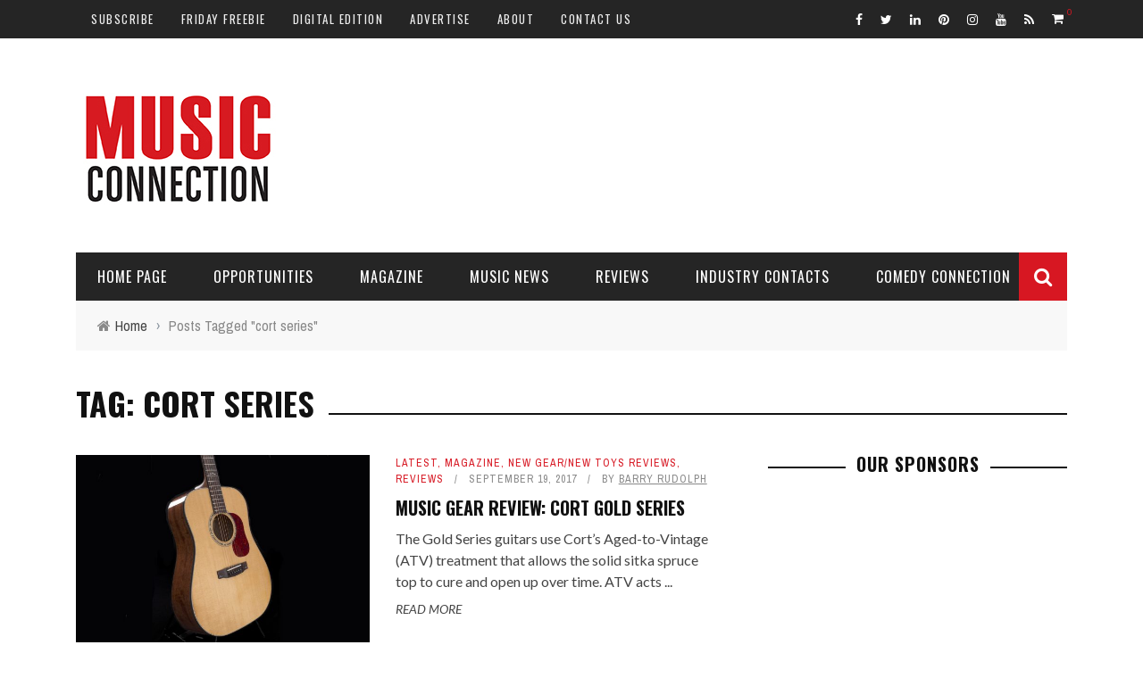

--- FILE ---
content_type: text/html; charset=utf-8
request_url: https://www.google.com/recaptcha/api2/aframe
body_size: 269
content:
<!DOCTYPE HTML><html><head><meta http-equiv="content-type" content="text/html; charset=UTF-8"></head><body><script nonce="GwHzi_uZJO8ZEawBNTQKqA">/** Anti-fraud and anti-abuse applications only. See google.com/recaptcha */ try{var clients={'sodar':'https://pagead2.googlesyndication.com/pagead/sodar?'};window.addEventListener("message",function(a){try{if(a.source===window.parent){var b=JSON.parse(a.data);var c=clients[b['id']];if(c){var d=document.createElement('img');d.src=c+b['params']+'&rc='+(localStorage.getItem("rc::a")?sessionStorage.getItem("rc::b"):"");window.document.body.appendChild(d);sessionStorage.setItem("rc::e",parseInt(sessionStorage.getItem("rc::e")||0)+1);localStorage.setItem("rc::h",'1768966608918');}}}catch(b){}});window.parent.postMessage("_grecaptcha_ready", "*");}catch(b){}</script></body></html>

--- FILE ---
content_type: application/javascript; charset=utf-8
request_url: https://fundingchoicesmessages.google.com/f/AGSKWxXL20bzJidu4Zgp71ntAsR64iEecO8FAcy6blJ-cOZoazfYmHM1PaLIMU36nOA-jyo8R9geGA8vwhkLAIzwme-8TC8clQLgUAUY2ewYttLFTgNfmqPXUlqCuwtZGFxS93PDU-_EGiUqR3RObn1Iqp-yrIDh0CPYE-86MEg692W_M_9HPh-fIYvqbnHe/_/topad_/adStrip./adbrite2./googleadiframe_/ads.css
body_size: -1290
content:
window['f18df221-0b67-4a05-943b-82bd91bd52ca'] = true;